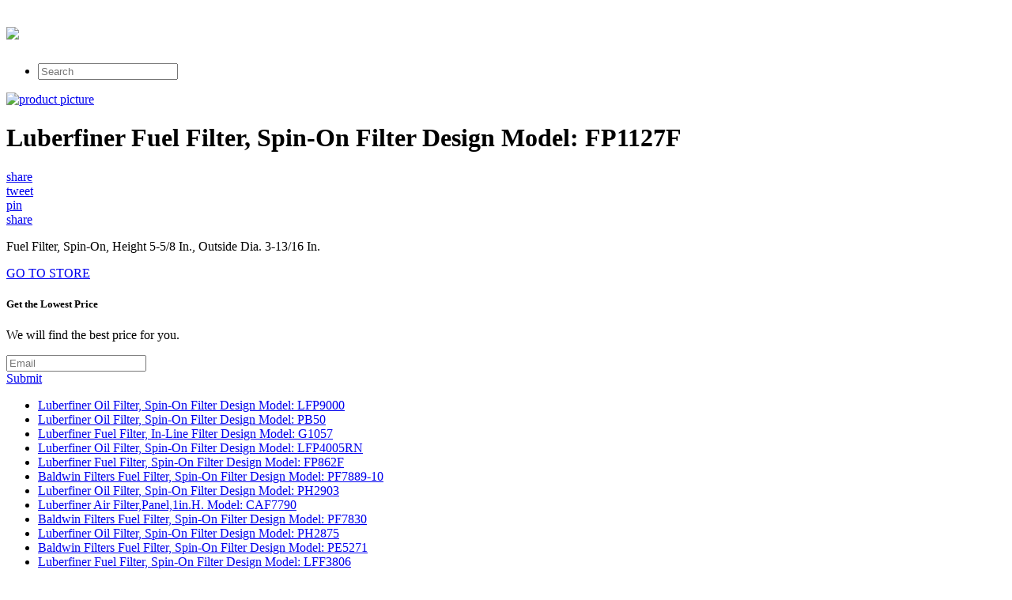

--- FILE ---
content_type: text/html; charset=utf-8
request_url: https://511.netlify.app/luberfiner-fuel-filter-spin-on-filter-design-mode-ba1fc6af060a1ff69aec467937f039d2.html
body_size: 2144
content:
<!DOCTYPE html><html><head> <meta charset="utf-8"> <meta http-equiv="X-UA-Compatible" content="IE=edge,chrome=1"> <title>BEST BUY Luberfiner Fuel Filter, Spin-On Filter Design Model: FP1127F</title> <link rel="canonical" href="http://511.netlify.com/luberfiner-fuel-filter-spin-on-filter-design-mode-ba1fc6af060a1ff69aec467937f039d2.html"> <link rel="shortcut icon" href="http://511.netlify.com/favicon.ico" type="image/x-icon"> <meta property="og:image" content="http://511.netlify.comhttp://images.prosperentcdn.com/images/250x250/static.grainger.com/rp/s/is/image/Grainger/36CY06_AS01"> <meta property="og:title" content="BEST BUY Luberfiner Fuel Filter, Spin-On Filter Design Model: FP1127F"> <meta itemprop="name" content="BEST BUY Luberfiner Fuel Filter, Spin-On Filter Design Model: FP1127F"> <meta itemprop="image" content="http://511.netlify.comhttp://images.prosperentcdn.com/images/250x250/static.grainger.com/rp/s/is/image/Grainger/36CY06_AS01"> <meta name="viewport" content="width=device-width, initial-scale=1.0, maximum-scale=1"> <link rel="stylesheet" href="http://511.netlify.com/css/gumby.css"> <link rel="stylesheet" href="http://511.netlify.com/css/style.css">   </head> <body style=""> <div class="navbar" id="nav1"> <div class="row"> <a class="toggle" gumby-trigger="#nav1 &gt; .row &gt; ul" href="#"><i class="icon-menu"></i></a> <h1 class="three columns logo"> <a href="http://511.netlify.com/"> <img src="http://511.netlify.com/img/gumby_mainlogo.png" gumby-retina=""> </a> </h1> <ul class="nine columns"> <li class="field"><form method="get" action="javascript:search()"><input class="search input" type="search" placeholder="Search"></form></li> </ul> </div> </div> <div class="row post-head center-align"> <div class="four columns centered"> <a rel="nofollow" href="#view" data-cc="US" data-id="ba1fc6af060a1ff69aec467937f039d2" data-sid="GumbyLandingImgClick" data-name="Luberfiner Fuel Filter, Spin-On Filter Design Model: FP1127F" onclick="return linkHelper.setLink(this)"><img alt="product picture" src="http://images.prosperentcdn.com/images/250x250/static.grainger.com/rp/s/is/image/Grainger/36CY06_AS01"></a> </div> <div class="twelve columns centered"> <h1>Luberfiner Fuel Filter, Spin-On Filter Design Model: FP1127F</h1> </div> <div class="four columns centered socbtns"> <div class="small btn metro facebook icon-left icon-facebook"> <a target="_blank" title="Share on Facebook!" rel="nofollow" href="https://www.facebook.com/sharer/sharer.php?u=http%3a%2f%2f511.netlify.com%2fluberfiner-fuel-filter-spin-on-filter-design-mode-ba1fc6af060a1ff69aec467937f039d2.html">share</a> </div> <div class="small btn metro twitter icon-left icon-twitter"> <a title="Tweet it!" target="_blank" rel="nofollow" href="https://www.twitter.com/share?url=http%3a%2f%2f511.netlify.com%2fluberfiner-fuel-filter-spin-on-filter-design-mode-ba1fc6af060a1ff69aec467937f039d2.html">tweet</a> </div> <div class="small btn metro pinterest icon-left icon-pinterest"> <a title="Pin it!" target="_blank" rel="nofollow" href="http://pinterest.com/pin/create/button/?url=http%3a%2f%2f511.netlify.com%2fluberfiner-fuel-filter-spin-on-filter-design-mode-ba1fc6af060a1ff69aec467937f039d2.html&amp;media=http%3a%2f%2fstatic.grainger.com%2frp%2fs%2fis%2fimage%2fGrainger%2f36CY06_AS01&amp;description=Luberfiner+Fuel+Filter%2c+Spin-On+Filter+Design+Model%3a+FP1127F">pin</a> </div> <div class="small btn metro danger icon-left icon-gplus"> <a title="Share on Google+" target="_blank" rel="nofollow" href="https://plus.google.com/share?url=http%3a%2f%2f511.netlify.com%2fluberfiner-fuel-filter-spin-on-filter-design-mode-ba1fc6af060a1ff69aec467937f039d2.html">share</a> </div> </div> <div class="twelve columns centered"> <p id="description">Fuel Filter, Spin-On, Height 5-5/8 In., Outside Dia. 3-13/16 In.</p> </div> </div> <div class="wrapper goToStore center-align"> <div class="row"> <div class="medium metro rounded warning btn icon-right icon-play"> <a target="_blank" rel="nofollow" href="#go-to-store" data-cc="US" data-id="ba1fc6af060a1ff69aec467937f039d2" data-sid="GumbyLandingGoToStore" data-name="Luberfiner Fuel Filter, Spin-On Filter Design Model: FP1127F" onclick="return linkHelper.setLink(this)">GO TO STORE</a> </div> </div> </div> <div class="wrapper email-sbmt center-align"> <div class="row"> <div class="eight columns centered"> <div class="row"> <div class="twelve columns"> <h5>Get the Lowest Price</h5><p>We will find the best price for you.</p> <div class="append field"> <form method="POST" id="mailForm" action="http://www.findbuy.co/getbestdeal/submit"> <input type="hidden" name="id" value="ba1fc6af060a1ff69aec467937f039d2"> <input type="hidden" name="countryCode" value="US"> <input type="hidden" name="name" value="Luberfiner Fuel Filter, Spin-On Filter Design Model: FP1127F"> <input type="hidden" name="merchant" value="Grainger"> <input type="hidden" name="price" value="8.14"> <input type="email" required="required" class="wide email input" name="email" placeholder="Email"> <div class="medium danger btn"><a href="#submit" onclick="getElementById('mailForm').submit()">Submit</a></div> </form> </div> </div> </div> </div> </div> </div> <div class="row relPosts"> <ul> <li><a href="http://www.60offnow.xyz/luberfiner-oil-filter-spin-on-filter-design-model-8f0f355c5a42bc2adffd621cd00ce1df.html" title="Luberfiner Oil Filter, Spin-On Filter Design Model: LFP9000">Luberfiner Oil Filter, Spin-On Filter Design Model: LFP9000</a></li> <li><a href="http://www.whatbuynow.xyz/luberfiner-oil-filter-spin-on-filter-design-model-7734bd3d9e8bd81af9cb507cf8298eb2.html" title="Luberfiner Oil Filter, Spin-On Filter Design Model: PB50">Luberfiner Oil Filter, Spin-On Filter Design Model: PB50</a></li> <li><a href="http://www.womenrunningshoes50off.xyz/luberfiner-fuel-filter-in-line-filter-design-mode-08777b59c9b0b90ff2cb080e360fb6ef.html" title="Luberfiner Fuel Filter, In-Line Filter Design Model: G1057">Luberfiner Fuel Filter, In-Line Filter Design Model: G1057</a></li> <li><a href="http://www.25off-now.xyz/luberfiner-oil-filter-spin-on-filter-design-model-5bd92132f7989da628e481fc971cd4a9.html" title="Luberfiner Oil Filter, Spin-On Filter Design Model: LFP4005RN">Luberfiner Oil Filter, Spin-On Filter Design Model: LFP4005RN</a></li> <li><a href="http://www.sportshoes50of.xyz/luberfiner-fuel-filter-spin-on-filter-design-mode-43f3ecd3ba70dc4ba979566f05bd3320.html" title="Luberfiner Fuel Filter, Spin-On Filter Design Model: FP862F">Luberfiner Fuel Filter, Spin-On Filter Design Model: FP862F</a></li> <li><a href="http://www.sportshoes70of.xyz/baldwin-filters-fuel-filter-spin-on-filter-design-ec9f6001537900240b78f15a256cbd04.html" title="Baldwin Filters Fuel Filter, Spin-On Filter Design Model: PF7889-10">Baldwin Filters Fuel Filter, Spin-On Filter Design Model: PF7889-10</a></li> <li><a href="http://www.exclusive-deals.xyz/luberfiner-oil-filter-spin-on-filter-design-model-9c09d69a00d998b9ea7d7a03ec3cd5f0.html" title="Luberfiner Oil Filter, Spin-On Filter Design Model: PH2903">Luberfiner Oil Filter, Spin-On Filter Design Model: PH2903</a></li> <li><a href="http://www.50offnow.xyz/luberfiner-air-filter-panel-1in-h-model-caf7790-db51c0256f99b7697ce618687cac36eb.html" title="Luberfiner Air Filter,Panel,1in.H. Model: CAF7790">Luberfiner Air Filter,Panel,1in.H. Model: CAF7790</a></li> <li><a href="http://www.sportshoes50of.xyz/baldwin-filters-fuel-filter-spin-on-filter-design-415bf8114ed7714432db44ba8f173a55.html" title="Baldwin Filters Fuel Filter, Spin-On Filter Design Model: PF7830">Baldwin Filters Fuel Filter, Spin-On Filter Design Model: PF7830</a></li> <li><a href="http://www.50off-now.xyz/luberfiner-oil-filter-spin-on-filter-design-model-36f2410f70d6314261b664fc9f3d229e.html" title="Luberfiner Oil Filter, Spin-On Filter Design Model: PH2875">Luberfiner Oil Filter, Spin-On Filter Design Model: PH2875</a></li> <li><a href="http://www.shoes40off.xyz/baldwin-filters-fuel-filter-spin-on-filter-design-761a66be04ea5767d064062a8b4e9ed6.html" title="Baldwin Filters Fuel Filter, Spin-On Filter Design Model: PE5271">Baldwin Filters Fuel Filter, Spin-On Filter Design Model: PE5271</a></li> <li><a href="http://611.netlify.com/luberfiner-fuel-filter-spin-on-filter-design-mode-16bc942b18677a9b9103aea897bb57b7.html" title="Luberfiner Fuel Filter, Spin-On Filter Design Model: LFF3806">Luberfiner Fuel Filter, Spin-On Filter Design Model: LFF3806</a></li> <li><a href="http://www.shoes30off.xyz/luberfiner-fuel-filter-cartridge-filter-design-mo-2dace5e90ff0e0207edd46116021634f.html" title="Luberfiner Fuel Filter, Cartridge Filter Design Model: L3546FC">Luberfiner Fuel Filter, Cartridge Filter Design Model: L3546FC</a></li> <li><a href="http://www.shoppingtrends.xyz/luberfiner-air-filter-element-only-7-1-4in-h-mode-2d2a759f39fbdd439cfa20a5aef7a3b4.html" title="Luberfiner Air Filter,Element Only,7-1/4in.H. Model: LAF8620">Luberfiner Air Filter,Element Only,7-1/4in.H. Model: LAF8620</a></li> <li><a href="http://www.whatbuytoday.xyz/baldwin-filters-fuel-filter-element-only-filter-d-fa40b7e7d9e911c0742645809b9e732e.html" title="Baldwin Filters Fuel Filter, Element Only Filter Design Model: PF9914 KIT">Baldwin Filters Fuel Filter, Element Only Filter Design Model: PF9914 KIT</a></li> <li><a href="http://www.womenrunningshoes30off.xyz/luberfiner-fuel-filter-spin-on-filter-design-mode-c7552e5e22f74b90c1f9651dcf055d75.html" title="Luberfiner Fuel Filter, Spin-On Filter Design Model: LFF5406">Luberfiner Fuel Filter, Spin-On Filter Design Model: LFF5406</a></li> </ul> </div> <div class="row"> <div class="footer"> <p>
© <a href="http://511.netlify.com/">Home</a> 2016
</p> </div> </div>    <!--
[if lt IE 7 ]>   <![endif]-->  
</body></html>